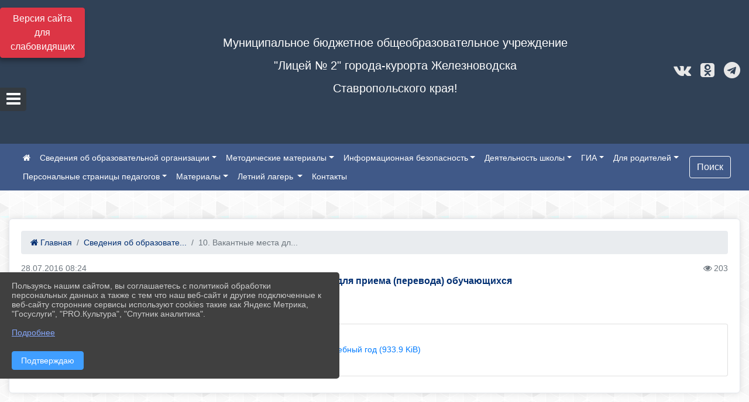

--- FILE ---
content_type: text/html; charset=utf-8
request_url: https://xn--80adfdohl3g.xn--p1ai/sveden/vacant
body_size: 14287
content:
<!DOCTYPE html><html lang="ru" class="h-100"><head><meta charset="utf-8"><meta http-equiv="X-UA-Compatible" content="IE=edge"><meta name="viewport" content="width=device-width, initial-scale=1"><link href="https://www.leocdn.ru/uploadsForSiteId/201285/favicon/7256a2fc-c491-4a7c-807d-bf2a48ae389d.png" rel="shortcut icon" type="image/x-icon"><meta name="baseStaticUrl" content="/kubcms-front/v5/master"><link rel="stylesheet" crossorigin="" href="/kubcms-front/v5/master/s/a-index-tM_7IAdW.css"><link rel="stylesheet" crossorigin="" href="/kubcms-front/v5/master/s/a-el-form-item-aOVeQJfs.css"><link rel="stylesheet" crossorigin="" href="/kubcms-front/v5/master/s/a-el-checkbox-RI4HkaMh.css"><link rel="stylesheet" crossorigin="" href="/kubcms-front/v5/master/s/a-ParentTreeSelect-vdZDJbKU.css"><link rel="stylesheet" crossorigin="" href="/kubcms-front/v5/master/s/a-HelperTool-tn0RQdqM.css"><link rel="stylesheet" crossorigin="" href="/kubcms-front/v5/master/s/a-VideoInput-CvP3_GcT.css"><link rel="stylesheet" crossorigin="" href="/kubcms-front/v5/master/s/a-el-checkbox-group-D_6SYB2i.css"><link rel="stylesheet" crossorigin="" href="/kubcms-front/v5/master/s/a-index-cdla2BLU.css"><link rel="stylesheet" crossorigin="" href="/kubcms-front/v5/master/s/a-el-popover-Cktl5fHm.css"><link rel="stylesheet" crossorigin="" href="/kubcms-front/v5/master/s/a-FormPublicRender-MIpZo3OT.css"><link rel="stylesheet" crossorigin="" href="/kubcms-front/v5/master/s/a-el-date-picker-B3rLwVmC.css"><link rel="stylesheet" crossorigin="" href="/kubcms-front/v5/master/s/a-el-radio-DCrt2ktn.css"><link rel="stylesheet" crossorigin="" href="/kubcms-front/v5/master/s/a-el-pagination-BDwEpwR6.css"><link rel="stylesheet" crossorigin="" href="/kubcms-front/v5/master/s/a-el-popconfirm-Du63PGr7.css"><link rel="stylesheet" crossorigin="" href="/kubcms-front/v5/master/s/a-el-slider-DZCsS5Hk.css"><link rel="stylesheet" crossorigin="" href="/kubcms-front/v5/master/s/a-el-color-picker-ILi5dVKC.css"><link rel="stylesheet" crossorigin="" href="/kubcms-front/v5/master/s/a-el-input-number-BjNNn4iI.css"><link rel="stylesheet" crossorigin="" href="/kubcms-front/v5/master/s/a-index-DsLjyqO-.css"><link rel="stylesheet" crossorigin="" href="/kubcms-front/v5/master/s/a-SectionSettings-DWG_XLy8.css"><link rel="stylesheet" crossorigin="" href="/kubcms-front/v5/master/s/a-inSite-8egEwldS.css"><script type="module" crossorigin="" src="/kubcms-front/v5/master/s/e-inSite-BOhS6m2p.js"></script><link rel="modulepreload" crossorigin="" href="/kubcms-front/v5/master/s/c-index-bEbJun7z.js"><link rel="modulepreload" crossorigin="" href="/kubcms-front/v5/master/s/c-el-form-item-Dxi71L-P.js"><link rel="modulepreload" crossorigin="" href="/kubcms-front/v5/master/s/c-el-checkbox-CajeHZm7.js"><link rel="modulepreload" crossorigin="" href="/kubcms-front/v5/master/s/c-vuedraggable.umd-BHhTWoBF.js"><link rel="modulepreload" crossorigin="" href="/kubcms-front/v5/master/s/c-FrontendInterfaces-BVkycfaD.js"><link rel="modulepreload" crossorigin="" href="/kubcms-front/v5/master/s/c-ParentTreeSelect-9BFWADb_.js"><link rel="modulepreload" crossorigin="" href="/kubcms-front/v5/master/s/c-index-CYQ4u1dC.js"><link rel="modulepreload" crossorigin="" href="/kubcms-front/v5/master/s/c-HelperTool-D7hxN4_b.js"><link rel="modulepreload" crossorigin="" href="/kubcms-front/v5/master/s/c-FormGroupWrapper-lKGmvqxY.js"><link rel="modulepreload" crossorigin="" href="/kubcms-front/v5/master/s/c-_baseMap-DyS895Ik.js"><link rel="modulepreload" crossorigin="" href="/kubcms-front/v5/master/s/c-map-BGkT4sNy.js"><link rel="modulepreload" crossorigin="" href="/kubcms-front/v5/master/s/c-_baseOrderBy-CY_iNDhL.js"><link rel="modulepreload" crossorigin="" href="/kubcms-front/v5/master/s/c-orderBy-Bgm9KKau.js"><link rel="modulepreload" crossorigin="" href="/kubcms-front/v5/master/s/c-VideoInput-DqNmTCf7.js"><link rel="modulepreload" crossorigin="" href="/kubcms-front/v5/master/s/c-lodash-BQl7P9W9.js"><link rel="modulepreload" crossorigin="" href="/kubcms-front/v5/master/s/c-animations-BhI5P8CS.js"><link rel="modulepreload" crossorigin="" href="/kubcms-front/v5/master/s/c-index-DQIgQm1J.js"><link rel="modulepreload" crossorigin="" href="/kubcms-front/v5/master/s/c-index-CQ56PxfO.js"><link rel="modulepreload" crossorigin="" href="/kubcms-front/v5/master/s/c-toInteger-C6xo1XSi.js"><link rel="modulepreload" crossorigin="" href="/kubcms-front/v5/master/s/c-index-D5xCMlbC.js"><link rel="modulepreload" crossorigin="" href="/kubcms-front/v5/master/s/c-FormPublicRender-CshrnIvM.js"><link rel="modulepreload" crossorigin="" href="/kubcms-front/v5/master/s/c-el-pagination-ohcjjy-B.js"><link rel="modulepreload" crossorigin="" href="/kubcms-front/v5/master/s/c-el-popconfirm-CP8G0ic0.js"><link rel="modulepreload" crossorigin="" href="/kubcms-front/v5/master/s/c-index-ndmCYBTm.js"><link rel="modulepreload" crossorigin="" href="/kubcms-front/v5/master/s/c-el-slider-neuk3Ysm.js"><link rel="modulepreload" crossorigin="" href="/kubcms-front/v5/master/s/c-index-BYuZUDxE.js"><link rel="modulepreload" crossorigin="" href="/kubcms-front/v5/master/s/c-AddOrEdit-D10FjbOx.js"><link rel="modulepreload" crossorigin="" href="/kubcms-front/v5/master/s/c-index-yJLvgOIv.js"><link rel="modulepreload" crossorigin="" href="/kubcms-front/v5/master/s/c-index-BLOKTJfr.js"><link rel="modulepreload" crossorigin="" href="/kubcms-front/v5/master/s/c-SingleUploaderWithActions-B7OfwLLm.js"><link rel="modulepreload" crossorigin="" href="/kubcms-front/v5/master/s/c-SectionSettings-S1N5Srcd.js"><style>	body {		background: url('https://260634f6-1b1d-47e8-a801-c17cbd435e60.selcdn.net/img/backgrounds/gplaypattern.png') !important;	}</style><title>10. Вакантные места для приема (перевода) обучающихся | МБОУ лицей №2, г.Железноводск, Ставропольский край</title>
<meta name="title" content="10. Вакантные места для приема (перевода) обучающихся | МБОУ лицей №2, г.Железноводск, Ставропольский край">
<meta name="keywords" content="вакантные, места, приема, перевода, обучающихся">
<meta property="og:url" content="https://xn--80adfdohl3g.xn--p1ai/sveden/vacant">
<meta property="og:type" content="website">
<meta property="og:title" content="10. Вакантные места для приема (перевода) обучающихся | МБОУ лицей №2, г.Железноводск, Ставропольский край">
<meta property="og:description" content="">
<meta property="og:image" content="https://260634f6-1b1d-47e8-a801-c17cbd435e60.selcdn.net/img/document-icons/pdf.png">
<meta name="twitter:card" content="summary_large_image">
<meta property="twitter:domain" content="xn--80adfdohl3g.xn--p1ai">
<meta property="twitter:url" content="https://xn--80adfdohl3g.xn--p1ai/sveden/vacant">
<meta name="twitter:title" content="10. Вакантные места для приема (перевода) обучающихся | МБОУ лицей №2, г.Железноводск, Ставропольский край">
<meta name="twitter:description" content="">
<meta name="twitter:image" content="https://260634f6-1b1d-47e8-a801-c17cbd435e60.selcdn.net/img/document-icons/pdf.png"></head><body class="h-100 ptype-item_page item-id-22970 parent-id-22961"><script>
		if ((document?.cookie || '').indexOf('devMode=1') !== -1) {
			var elemDiv = document.createElement('div');
			elemDiv.style.cssText = 'position:fixed;bottom:16px;right:35px;z-index:10000;color:red;';
			elemDiv.innerText = "devMode"
			document.body.appendChild(elemDiv);
		}
				</script><style data-styled="true" data-styled-version="6.1.12">.jXqqst{color:#E7E7E7!important;font-size:14px!important;transition:transform 0.2s;display:inline-block;}/*!sc*/
.jXqqst:hover{color:#CBCBCB!important;transform:scale(1.2);}/*!sc*/
data-styled.g1[id="sc-braxZu"]{content:"jXqqst,"}/*!sc*/
</style><style id="custom-styles-2">/**********************************************************/
/************** шаблон css (основные фунции) **************/
/**********************************************************/





/*** КНОПКА ПОИСК ***/
.btn-outline-success:hover {
    color: #fff;
    background-color: #4d6aa0;
    border-color: #fff;
}
.btn-outline-success {
    color: #fff;
    background-color: ##555;
    border-color: #fff;
}
.btn-outline-success:not(:disabled):not(.disabled).active, .btn-outline-success:not(:disabled):not(.disabled):active, .show > .btn-outline-success.dropdown-toggle {
    color: #fff;
     background-color: #405988;
    border-color: #fefffe;
}
.btn-outline-success:not(:disabled):not(.disabled).active:focus, .btn-outline-success:not(:disabled):not(.disabled):active:focus, .show > .btn-outline-success.dropdown-toggle:focus {
    box-shadow: 0 0 0 .2rem #405988;
}
.btn-outline-success.focus, .btn-outline-success:focus {
    box-shadow: 0 0 0 .2rem #405988;
}
.visual-impired-button {margin-top: 0;}
/*** КНОПКА ПОИСК ***/



/***шрифт заголовки***/
@import url('https://fonts.googleapis.com/css2?family=Open+Sans:wght@300&display=swap');
@import url('https://fonts.googleapis.com/css2?family=PT+Sans:ital@1&display=swap');
*{box-sizing: border-box;}
body {font-family: 'Open Sans', sans-serif;}
.logo {font-family: 'PT Sans', sans-serif;}
.h3, h3 {
    font-size: 1.3rem;
    font-weight: bold;
    color: #002F72;} 
.h4, h4 {
    font-size: 1.3rem;
    font-weight: bold;
    color: #002F72;
} 
    
/***шрифт заголовки***/

/*** фон шапки ***/
.head-image  {
    width: 100%;
    background-size: cover;
    background-image: url(null);
    background: #304156;
}
/*** фон шапки ***/

/*** футер ***/
footer.footer {
	background-color: ;
	border-top: 1px solid #ccc;
	background: #373636 repeat !important;
}
footer.footer a {
    color: #FFFFFF;
    text-decoration: none;
}
footer.footer a:hover {
    color: #8e8c8c;
    text-decoration: none;
}
/*** футер***/



/*** ссылки в новостях цб***/
html.h-100 body.h-100 div.page-wrapper.toggled.h-100 main.page-content.d-flex.flex-column.h-100.cms-all-sections div.body-container.mt-4.mb-4 div.container div.row div.col-md-6
a {color: #002F72 !important;
        font-size: 16px;
        font-weight: bold;}
/*** ссылки в новостях цб***/

/*** размеры заголовков ***/
.h3, h3 {
    font-size: 16px;
    font-weight: bold;}
/*** размеры заголовков ***/

/*** таймер 9мая***/
.baner {
width: 100%; height: 150px;
 background: url('https://www.leocdn.ru/uploadsForSiteId/200510/texteditor/e99215fa-6b7b-41fa-b937-573a2e6dd63e.png')  !important;
    background-position: left top !important;
    background-size: cover!important;
    background-repeat: no-repeat !important;}
.banerscr {    
float: left;
margin-top: 120px;
margin-left: 13px;
border-radius: 2px;
background-color: #ea3a20;
color: white !important;
text-align: center;} 
.baner img {width: 100%;}
/*** таймер 9мая***/

/*** вертикальное ***/
/*** опустить кнопку открытие меню ***/
#show-sidebar {top: 150px !important;}
/*** опустить кнопку открытие меню ***/

.sidebar-brand {color: #49D3B9 !important;}
.sidebar-brand a {color: #49D3B9 !important;}

.sidebar-brand  a:hover {color: #49D3B9 !important;}
.sidebar-brand  a:focus {color: #49D3B9 !important;}


.sidebar-wrapper .sidebar-menu .active > a {background: #3d6286;}

.sidebar-wrapper .sidebar-menu .sidebar-dropdown .sidebar-submenu ul { background: #2b3e62;}

.sidebar-wrapper {background: #2b3e62;}
.sidebar-wrapper .sidebar-menu a {color: #ffffff !important;}

.sidebar-wrapper .sidebar-menu a:hover {color: #49D3B9 !important;}
.sidebar-wrapper .sidebar-menu a:focus {color: #49D3B9 !important;}


.sidebar-menu > ul:nth-child(1) > li:nth-child(1) {color: #49D3B9 !important;}
.sidebar-menu > ul:nth-child(2) > li:nth-child(1){color: #49D3B9 !important;}
/*** вертикальное ***/

/*** горизонтальное ***/
.navbar {background-color: #405988 !important;}
.navbar {color: #ffffff !important;}
.navbar-dark .navbar-nav .active > .nav-link, .navbar-dark .navbar-nav .nav-link.active, .navbar-dark .navbar-nav .nav-link.show, .navbar-dark .navbar-nav .show > .nav-link {color: #ffffff !important;}
.navbar-dark .navbar-nav .nav-link:focus, .navbar-dark .navbar-nav .nav-link:hover {color: #49D3B9 !important;}
.navbar-dark .navbar-nav .nav-link {color: #ffffff;}
/*** горизонтальное ***/

/*** хлебные крошки ***/
.breadcrumb  a {color: #002F72 !important;}
.breadcrumb  a:hover {color: #49D3B9; !important;}
.breadcrumb  a:focus {color: #49D3B9 !important;}
/*** хлебные крошки ***/

.align-items-center {
    align-items: left !important;}

/*** Логотип ***/
.line {width: 200px; height: 200px;}
/*** Логотип ***/

/*** стиль надписи в шапке (прибить к левой стороне)***/

/*** стиль надписи в шапке (прибить к левой стороне)***/

/*** размер блока баннеров на главной ***/
.list-banners-horizontal { max-width: 30%;
/*** размер блока баннеров на главной ***/
 
 
/**** Карусель банеров ***/
/** изображения **/
.cms-block-banners.slider-banners .each-item-container img {
box-shadow: 2px 3px 11px -1px rgba(0, 0, 0, 0.3);
transition: all 300ms ease;
border-radius: 100px;
-webkit-filter: grayscale(100%);
filter: grayscale(100%);
margin-bottom: 8px;
}
.cms-block-banners.slider-banners .each-item-container img:hover {filter: none; box-shadow: 2px 3px 7px 0px rgba(0, 0, 0, 0.7); }
/** изображения **/

/** ссылки **/
.cms-block-banners.slider-banners .each-item-container a {color: #6D6B7A; font-size: 13px; transition: all 300ms ease; text-decoration: none;}
.cms-block-banners.slider-banners .each-item-container a:hover {color: #212121; text-decoration: none;}

/* иконки контроля*/
.carousel-control-prev-icon {background: url("https://782329.selcdn.ru/leo_panorams/sprite_icons.png") no-repeat 10px -320px !important;}
.carousel-control-next-icon {background: url("https://782329.selcdn.ru/leo_panorams/sprite_icons.png")  no-repeat 0px -380px !important;}
/* иконки контроля*/
/*** Карусель банеров ***/


/*** Вертикальное меню справа ***/
ul, li {
    list-style: none; /* отмена маркеров списка */
    margin: 0; /* убираем пол¤ */
    padding: 0; /* и отступы */}
   .menu {
    width: 100%; /* ширине меню */
    font-weight: bold; /* жирность шрифта */
    border: px #934a68 solid; /* стили рамки */
    padding: 0 3px; /* отступы по бокам */}
   .menu li {
    text-align: center; /* текст по центру */
    margin: 3px 0; /* пол¤ сверху и снизу */}
   .menu a  {
    transition: all 400ms ease; 
    font-size: 12px;
    display: block; /* делаем ссылки блоками */
    color: #fff; /* цвет текста ссылок */
    background: #2A5479; /* фон */
    text-decoration: none; /* отмена подчеркивани¤ */
    padding: 5px 5px; /* отступы внутри ссылок */}
   .menu li, .menu a {zoom:1; /* дл¤ IE6 и IE7 */}
   .menu a:hover {background: #3B72A2; /* фон ссылок при наведении курсора мыши */}
/*** Вертикальное меню справа***/

.body-container {background: #fffff !important;
a {
    color: #1D458D;
    text-decoration: none;
    background-color: transparent;

 
.cms-block-news.news-list .h4, h4 {
    font-size: 16px !important;
    font-weight: bold
}
.cms-block-news.news-list p {
    font-size: 14px !important;}

/*** увеличение изображения при наведении***/
div.my-2:nth-child(4) img:hover {transition: all 300ms ease; transform: scale(1.9);}
/*** увеличение изображения при наведении***/</style><div class="page-wrapper h-100"><a id="show-sidebar" class="btn btn-sm btn-dark" href="#"><i class="fa fa-2x fa-bars"></i></a><nav id="sidebar" class="sidebar-wrapper"><div class="sidebar-content"><div class="sidebar-brand d-flex flex-row-reverse"><div id="close-sidebar"><i class="fa fa-times"></i></div></div><div class="sidebar-search"><form id="sidebar-search-form" action="/search"><div class="input-group"><input type="text" class="form-control search-menu" name="query" placeholder="Поиск по сайту..." value=""><div class="input-group-append" id="sidebar-search-button"><span class="input-group-text"><i class="fa fa-search" aria-hidden="true"></i></span></div></div></form></div><div class="sidebar-menu"><ul class="menu-sortabled"><li class="header-menu"><span>Главное</span></li><li id="sidebar_menu_22961" item-id="22961" class="sidebar-dropdown"><a href="/sveden"><span>Сведения об образовательной организации</span></a><div class="sidebar-submenu"><ul class="menu-sortabled"><li id="sidebar_menu_22962" item-id="22962" class=""><a href="/sveden/common">01. Основные сведения</a><span style="display:none" class="move-box"><i class="fa fa-arrows"></i></span></li><li id="sidebar_menu_22963" item-id="22963" class=""><a href="/sveden/struct">02. Структура и органы управления образовательной организацией</a><span style="display:none" class="move-box"><i class="fa fa-arrows"></i></span></li><li id="sidebar_menu_22972" item-id="22972" class=""><a href="/sveden/document">03. Документы</a><span style="display:none" class="move-box"><i class="fa fa-arrows"></i></span></li><li id="sidebar_menu_22966" item-id="22966" class=""><a href="/sveden/education">04. Образование</a><span style="display:none" class="move-box"><i class="fa fa-arrows"></i></span></li><li id="sidebar_menu_2020426" item-id="2020426" class=""><a href="/sveden/managers">05. Руководство</a><span style="display:none" class="move-box"><i class="fa fa-arrows"></i></span></li><li id="sidebar_menu_22964" item-id="22964" class=""><a href="/sveden/employees">06. Педагогический состав</a><span style="display:none" class="move-box"><i class="fa fa-arrows"></i></span></li><li id="sidebar_menu_22965" item-id="22965" class=""><a href="/sveden/objects">07. Материально-техническое обеспечение и оснащенность образовательного процесса. Доступная среда</a><span style="display:none" class="move-box"><i class="fa fa-arrows"></i></span></li><li id="sidebar_menu_22968" item-id="22968" class=""><a href="/sveden/paid_edu">08. Платные образовательные услуги</a><span style="display:none" class="move-box"><i class="fa fa-arrows"></i></span></li><li id="sidebar_menu_22971" item-id="22971" class=""><a href="/sveden/budget">09. Финансово-хозяйственная деятельность</a><span style="display:none" class="move-box"><i class="fa fa-arrows"></i></span></li><li id="sidebar_menu_22970" item-id="22970" class=""><a href="/sveden/vacant">10. Вакантные места для приема (перевода) обучающихся</a><span style="display:none" class="move-box"><i class="fa fa-arrows"></i></span></li><li id="sidebar_menu_22969" item-id="22969" class=""><a href="/sveden/grants">11. Стипендии и меры поддержки обучающихся</a><span style="display:none" class="move-box"><i class="fa fa-arrows"></i></span></li><li id="sidebar_menu_671341" item-id="671341" class=""><a href="/sveden/inter">12. Международное сотрудничество</a><span style="display:none" class="move-box"><i class="fa fa-arrows"></i></span></li><li id="sidebar_menu_1284876" item-id="1284876" class=""><a href="/sveden/catering">13. Организация питания в образовательной организации</a><span style="display:none" class="move-box"><i class="fa fa-arrows"></i></span></li><li id="sidebar_menu_22967" item-id="22967" class=""><a href="/sveden/eduStandarts">14. Образовательные стандарты и требования</a><span style="display:none" class="move-box"><i class="fa fa-arrows"></i></span></li><li class="admin-buttons horizontal-menu" style="display:none"><div class="d-flex justify-content-around text-center"><a data-toggle="tooltip" class="nav-link w-full" data-placement="bottom" title="Список" href="/front#/content?type=menu&amp;parentId=22961"><i class="fa fa-list"></i></a><a data-toggle="tooltip" class="nav-link w-full" data-placement="bottom" title="Добавить" href="/front#/content/add?type=menu&amp;parentId=22961"><i class="fa fa-plus"></i></a></div></li></ul></div><span style="display:none" class="move-box"><i class="fa fa-arrows"></i></span></li><li id="sidebar_menu_880906" item-id="880906" class="sidebar-dropdown"><a href="/item/880906"><span>Методические материалы</span></a><div class="sidebar-submenu"><ul class="menu-sortabled"><li id="sidebar_menu_880910" item-id="880910" class=""><a href="/item/880910">Портал «Город дорог». Игровые материалы по ПДД</a><span style="display:none" class="move-box"><i class="fa fa-arrows"></i></span></li><li class="admin-buttons horizontal-menu" style="display:none"><div class="d-flex justify-content-around text-center"><a data-toggle="tooltip" class="nav-link w-full" data-placement="bottom" title="Список" href="/front#/content?type=menu&amp;parentId=880906"><i class="fa fa-list"></i></a><a data-toggle="tooltip" class="nav-link w-full" data-placement="bottom" title="Добавить" href="/front#/content/add?type=menu&amp;parentId=880906"><i class="fa fa-plus"></i></a></div></li></ul></div><span style="display:none" class="move-box"><i class="fa fa-arrows"></i></span></li><li id="sidebar_menu_1123368" item-id="1123368" class="sidebar-dropdown"><a href="/item/1123368"><span>Информационная безопасность</span></a><div class="sidebar-submenu"><ul class="menu-sortabled"><li id="sidebar_menu_1125296" item-id="1125296" class=""><a href="/item/1125296">Локальные нормативные акты в сфере обеспечения информационной безопасности обучающихся</a><span style="display:none" class="move-box"><i class="fa fa-arrows"></i></span></li><li id="sidebar_menu_1125300" item-id="1125300" class=""><a href="/item/1125300">Информация о рекомендуемых к использованию в учебном процессе безопасных сайтах</a><span style="display:none" class="move-box"><i class="fa fa-arrows"></i></span></li><li id="sidebar_menu_1125303" item-id="1125303" class=""><a href="/item/1125303">Педагогическим работникам</a><span style="display:none" class="move-box"><i class="fa fa-arrows"></i></span></li><li id="sidebar_menu_1125301" item-id="1125301" class=""><a href="/item/1125301">Нормативное регулирование</a><span style="display:none" class="move-box"><i class="fa fa-arrows"></i></span></li><li id="sidebar_menu_1125302" item-id="1125302" class=""><a href="/item/1125302">Обучающимся</a><span style="display:none" class="move-box"><i class="fa fa-arrows"></i></span></li><li class="admin-buttons horizontal-menu" style="display:none"><div class="d-flex justify-content-around text-center"><a data-toggle="tooltip" class="nav-link w-full" data-placement="bottom" title="Список" href="/front#/content?type=menu&amp;parentId=1123368"><i class="fa fa-list"></i></a><a data-toggle="tooltip" class="nav-link w-full" data-placement="bottom" title="Добавить" href="/front#/content/add?type=menu&amp;parentId=1123368"><i class="fa fa-plus"></i></a></div></li></ul></div><span style="display:none" class="move-box"><i class="fa fa-arrows"></i></span></li><li id="sidebar_menu_23410" item-id="23410" class="sidebar-dropdown"><a href="/item/23410"><span>Деятельность школы</span></a><div class="sidebar-submenu"><ul class="menu-sortabled"><li id="sidebar_menu_23411" item-id="23411" class=""><a href="/item/23411">Обучение детей с ОВЗ и детей-инвалидов</a><span style="display:none" class="move-box"><i class="fa fa-arrows"></i></span></li><li id="sidebar_menu_1295612" item-id="1295612" class=""><a href="/item/1295612">Национальный проект "Образование"</a><span style="display:none" class="move-box"><i class="fa fa-arrows"></i></span></li><li id="sidebar_menu_1322992" item-id="1322992" class=""><a href="/item/1322992">Наставничество</a><span style="display:none" class="move-box"><i class="fa fa-arrows"></i></span></li><li id="sidebar_menu_132018" item-id="132018" class=""><a href="/item/132018">Финансовая грамотность</a><span style="display:none" class="move-box"><i class="fa fa-arrows"></i></span></li><li id="sidebar_menu_23435" item-id="23435" class=""><a href="/item/23435">Профсоюз</a><span style="display:none" class="move-box"><i class="fa fa-arrows"></i></span></li><li id="sidebar_menu_460649" item-id="460649" class=""><a href="/item/460649">Воспитательная работа</a><span style="display:none" class="move-box"><i class="fa fa-arrows"></i></span></li><li id="sidebar_menu_22917" item-id="22917" class=""><a href="/item/22917">Достижения</a><span style="display:none" class="move-box"><i class="fa fa-arrows"></i></span></li><li id="sidebar_menu_23465" item-id="23465" class=""><a href="/item/23465">Антикоррупционная деятельность</a><span style="display:none" class="move-box"><i class="fa fa-arrows"></i></span></li><li id="sidebar_menu_28038" item-id="28038" class=""><a href="/item/28038">Всероссийская олимпиада школьников</a><span style="display:none" class="move-box"><i class="fa fa-arrows"></i></span></li><li id="sidebar_menu_111116" item-id="111116" class=""><a href="/item/111116">Зачисление в 1-й класс</a><span style="display:none" class="move-box"><i class="fa fa-arrows"></i></span></li><li id="sidebar_menu_131403" item-id="131403" class=""><a href="/item/131403">Мониторинг качества образования</a><span style="display:none" class="move-box"><i class="fa fa-arrows"></i></span></li><li id="sidebar_menu_1486857" item-id="1486857" class=""><a href="/item/1486857">Год педагога и наставника</a><span style="display:none" class="move-box"><i class="fa fa-arrows"></i></span></li><li id="sidebar_menu_236158" item-id="236158" class=""><a href="/item/236158">Профориентация</a><span style="display:none" class="move-box"><i class="fa fa-arrows"></i></span></li><li id="sidebar_menu_341814" item-id="341814" class=""><a href="/item/341814">Политика о защите персональных данных</a><span style="display:none" class="move-box"><i class="fa fa-arrows"></i></span></li><li id="sidebar_menu_225903" item-id="225903" class=""><a href="/item/225903">Всероссийский конкурс сочинений</a><span style="display:none" class="move-box"><i class="fa fa-arrows"></i></span></li><li class="admin-buttons horizontal-menu" style="display:none"><div class="d-flex justify-content-around text-center"><a data-toggle="tooltip" class="nav-link w-full" data-placement="bottom" title="Список" href="/front#/content?type=menu&amp;parentId=23410"><i class="fa fa-list"></i></a><a data-toggle="tooltip" class="nav-link w-full" data-placement="bottom" title="Добавить" href="/front#/content/add?type=menu&amp;parentId=23410"><i class="fa fa-plus"></i></a></div></li></ul></div><span style="display:none" class="move-box"><i class="fa fa-arrows"></i></span></li><li id="sidebar_menu_25996" item-id="25996" class="sidebar-dropdown"><a href="/item/25996"><span>ГИА</span></a><div class="sidebar-submenu"><ul class="menu-sortabled"><li id="sidebar_menu_36632" item-id="36632" class=""><a href="/item/36632">ГИА 11</a><span style="display:none" class="move-box"><i class="fa fa-arrows"></i></span></li><li id="sidebar_menu_36635" item-id="36635" class=""><a href="/item/36635">Итоговое сочинение (изложение)</a><span style="display:none" class="move-box"><i class="fa fa-arrows"></i></span></li><li id="sidebar_menu_1409989" item-id="1409989" class=""><a href="/item/1409989">"Горячие линии", телефоны доверия по вопросам проведения ГИА</a><span style="display:none" class="move-box"><i class="fa fa-arrows"></i></span></li><li id="sidebar_menu_36633" item-id="36633" class=""><a href="/item/36633">ГИА 9</a><span style="display:none" class="move-box"><i class="fa fa-arrows"></i></span></li><li id="sidebar_menu_254785" item-id="254785" class=""><a href="/item/254785">Итоговое собеседование по русскому языку</a><span style="display:none" class="move-box"><i class="fa fa-arrows"></i></span></li><li class="admin-buttons horizontal-menu" style="display:none"><div class="d-flex justify-content-around text-center"><a data-toggle="tooltip" class="nav-link w-full" data-placement="bottom" title="Список" href="/front#/content?type=menu&amp;parentId=25996"><i class="fa fa-list"></i></a><a data-toggle="tooltip" class="nav-link w-full" data-placement="bottom" title="Добавить" href="/front#/content/add?type=menu&amp;parentId=25996"><i class="fa fa-plus"></i></a></div></li></ul></div><span style="display:none" class="move-box"><i class="fa fa-arrows"></i></span></li><li id="sidebar_menu_23416" item-id="23416" class="sidebar-dropdown"><a href="/item/23416"><span>Для родителей</span></a><div class="sidebar-submenu"><ul class="menu-sortabled"><li id="sidebar_menu_117608" item-id="117608" class=""><a href="/item/117608">Видео</a><span style="display:none" class="move-box"><i class="fa fa-arrows"></i></span></li><li id="sidebar_menu_282048" item-id="282048" class=""><a href="/item/282048">Безопасный интернет</a><span style="display:none" class="move-box"><i class="fa fa-arrows"></i></span></li><li id="sidebar_menu_247519" item-id="247519" class=""><a href="/item/247519">Здоровый образ жизни</a><span style="display:none" class="move-box"><i class="fa fa-arrows"></i></span></li><li id="sidebar_menu_23419" item-id="23419" class=""><a href="/item/23419">Памятки для детей и их родителей</a><span style="display:none" class="move-box"><i class="fa fa-arrows"></i></span></li><li id="sidebar_menu_23422" item-id="23422" class=""><a href="/item/23422">Информационные материалы</a><span style="display:none" class="move-box"><i class="fa fa-arrows"></i></span></li><li id="sidebar_menu_404508" item-id="404508" class=""><a href="/item/404508">Дистанционное воспитание и социализация</a><span style="display:none" class="move-box"><i class="fa fa-arrows"></i></span></li><li id="sidebar_menu_23417" item-id="23417" class=""><a href="/item/23417">Информация для родителей по платным услугам, а также о возможности внесения добровольных пожертвований</a><span style="display:none" class="move-box"><i class="fa fa-arrows"></i></span></li><li id="sidebar_menu_46745" item-id="46745" class=""><a href="/item/46745">ГТО</a><span style="display:none" class="move-box"><i class="fa fa-arrows"></i></span></li><li id="sidebar_menu_119637" item-id="119637" class=""><a href="/item/119637">Госуслуги</a><span style="display:none" class="move-box"><i class="fa fa-arrows"></i></span></li><li id="sidebar_menu_378461" item-id="378461" class=""><a href="/item/378461">Дистанционное обучение</a><span style="display:none" class="move-box"><i class="fa fa-arrows"></i></span></li><li id="sidebar_menu_746733" item-id="746733" class=""><a href="/item/746733">Семья и семейные ценности</a><span style="display:none" class="move-box"><i class="fa fa-arrows"></i></span></li><li id="sidebar_menu_334263" item-id="334263" class=""><a href="/item/334263">Растим детей. Навигатор для современных родителей</a><span style="display:none" class="move-box"><i class="fa fa-arrows"></i></span></li><li id="sidebar_menu_368460" item-id="368460" class=""><a href="/item/368460">Коронавирус</a><span style="display:none" class="move-box"><i class="fa fa-arrows"></i></span></li><li id="sidebar_menu_46736" item-id="46736" class=""><a href="/item/46736">Об организации отдыха детей</a><span style="display:none" class="move-box"><i class="fa fa-arrows"></i></span></li><li class="admin-buttons horizontal-menu" style="display:none"><div class="d-flex justify-content-around text-center"><a data-toggle="tooltip" class="nav-link w-full" data-placement="bottom" title="Список" href="/front#/content?type=menu&amp;parentId=23416"><i class="fa fa-list"></i></a><a data-toggle="tooltip" class="nav-link w-full" data-placement="bottom" title="Добавить" href="/front#/content/add?type=menu&amp;parentId=23416"><i class="fa fa-plus"></i></a></div></li></ul></div><span style="display:none" class="move-box"><i class="fa fa-arrows"></i></span></li><li id="sidebar_menu_39887" item-id="39887" class="sidebar-dropdown"><a href="/item/39887"><span>Персональные страницы педагогов</span></a><div class="sidebar-submenu"><ul class="menu-sortabled"><li id="sidebar_menu_40897" item-id="40897" class=""><a href="/item/40897">Кузьмина Наталья Викторовна</a><span style="display:none" class="move-box"><i class="fa fa-arrows"></i></span></li><li id="sidebar_menu_134799" item-id="134799" class=""><a href="/item/134799">Колесникова Анна Ивановна</a><span style="display:none" class="move-box"><i class="fa fa-arrows"></i></span></li><li id="sidebar_menu_1408659" item-id="1408659" class=""><a href="/item/1408659">Рубанова Полина Ивановна</a><span style="display:none" class="move-box"><i class="fa fa-arrows"></i></span></li><li id="sidebar_menu_138676" item-id="138676" class=""><a href="/item/138676">Страница Уполномоченного по правам ребенка</a><span style="display:none" class="move-box"><i class="fa fa-arrows"></i></span></li><li id="sidebar_menu_492017" item-id="492017" class=""><a href="/item/492017">Лукьянова Диана Борисовна</a><span style="display:none" class="move-box"><i class="fa fa-arrows"></i></span></li><li id="sidebar_menu_39894" item-id="39894" class=""><a href="/item/39894">Тычинская Ольга Алексеевна</a><span style="display:none" class="move-box"><i class="fa fa-arrows"></i></span></li><li id="sidebar_menu_40898" item-id="40898" class=""><a href="/item/40898">Машкова Галина Викторовна</a><span style="display:none" class="move-box"><i class="fa fa-arrows"></i></span></li><li id="sidebar_menu_40896" item-id="40896" class=""><a href="/item/40896">Зубцова Татьяна Александровна</a><span style="display:none" class="move-box"><i class="fa fa-arrows"></i></span></li><li id="sidebar_menu_41067" item-id="41067" class=""><a href="/item/41067">Страница социального педагога</a><span style="display:none" class="move-box"><i class="fa fa-arrows"></i></span></li><li id="sidebar_menu_41264" item-id="41264" class=""><a href="/item/41264">Копылова Ирина Александровна</a><span style="display:none" class="move-box"><i class="fa fa-arrows"></i></span></li><li id="sidebar_menu_39890" item-id="39890" class=""><a href="/item/39890">Настюкова Зинаида Александровна</a><span style="display:none" class="move-box"><i class="fa fa-arrows"></i></span></li><li id="sidebar_menu_39889" item-id="39889" class=""><a href="/item/39889">Олейникова Лариса Матвеевна</a><span style="display:none" class="move-box"><i class="fa fa-arrows"></i></span></li><li id="sidebar_menu_41066" item-id="41066" class=""><a href="/item/41066">Страница педагога-психолога</a><span style="display:none" class="move-box"><i class="fa fa-arrows"></i></span></li><li id="sidebar_menu_40895" item-id="40895" class=""><a href="/item/40895">Агабабова Анна Эдуардовна</a><span style="display:none" class="move-box"><i class="fa fa-arrows"></i></span></li><li id="sidebar_menu_487828" item-id="487828" class=""><a href="/item/487828">Митрофанова Мария Игоревна</a><span style="display:none" class="move-box"><i class="fa fa-arrows"></i></span></li><li id="sidebar_menu_964332" item-id="964332" class=""><a href="/item/964332">Высоцкая Юлия Сергеевна</a><span style="display:none" class="move-box"><i class="fa fa-arrows"></i></span></li><li class="admin-buttons horizontal-menu" style="display:none"><div class="d-flex justify-content-around text-center"><a data-toggle="tooltip" class="nav-link w-full" data-placement="bottom" title="Список" href="/front#/content?type=menu&amp;parentId=39887"><i class="fa fa-list"></i></a><a data-toggle="tooltip" class="nav-link w-full" data-placement="bottom" title="Добавить" href="/front#/content/add?type=menu&amp;parentId=39887"><i class="fa fa-plus"></i></a></div></li></ul></div><span style="display:none" class="move-box"><i class="fa fa-arrows"></i></span></li><li id="sidebar_menu_23414" item-id="23414" class="sidebar-dropdown"><a href="/item/23414"><span>Материалы</span></a><div class="sidebar-submenu"><ul class="menu-sortabled"><li id="sidebar_menu_125720" item-id="125720" class=""><a href="/item/125720">Соответствие сайта требованиям законодательства РФ</a><span style="display:none" class="move-box"><i class="fa fa-arrows"></i></span></li><li id="sidebar_menu_23415" item-id="23415" class=""><a href="/item/23415">Инструктивно-методические письма</a><span style="display:none" class="move-box"><i class="fa fa-arrows"></i></span></li><li id="sidebar_menu_137289" item-id="137289" class=""><a href="/item/137289">Телефоны "горячих линий"</a><span style="display:none" class="move-box"><i class="fa fa-arrows"></i></span></li><li class="admin-buttons horizontal-menu" style="display:none"><div class="d-flex justify-content-around text-center"><a data-toggle="tooltip" class="nav-link w-full" data-placement="bottom" title="Список" href="/front#/content?type=menu&amp;parentId=23414"><i class="fa fa-list"></i></a><a data-toggle="tooltip" class="nav-link w-full" data-placement="bottom" title="Добавить" href="/front#/content/add?type=menu&amp;parentId=23414"><i class="fa fa-plus"></i></a></div></li></ul></div><span style="display:none" class="move-box"><i class="fa fa-arrows"></i></span></li><li id="sidebar_menu_782823" item-id="782823" class="sidebar-dropdown"><a href="/item/782823"><span>Летний лагерь </span></a><div class="sidebar-submenu"><ul class="menu-sortabled"><li id="sidebar_menu_789223" item-id="789223" class=""><a href="/item/789223">Июнь 2022</a><span style="display:none" class="move-box"><i class="fa fa-arrows"></i></span></li><li class="admin-buttons horizontal-menu" style="display:none"><div class="d-flex justify-content-around text-center"><a data-toggle="tooltip" class="nav-link w-full" data-placement="bottom" title="Список" href="/front#/content?type=menu&amp;parentId=782823"><i class="fa fa-list"></i></a><a data-toggle="tooltip" class="nav-link w-full" data-placement="bottom" title="Добавить" href="/front#/content/add?type=menu&amp;parentId=782823"><i class="fa fa-plus"></i></a></div></li></ul></div><span style="display:none" class="move-box"><i class="fa fa-arrows"></i></span></li><li id="sidebar_menu_22975" item-id="22975" class=""><a href="/item/22975"><span>Контакты</span></a><span style="display:none" class="move-box"><i class="fa fa-arrows"></i></span></li><li class="admin-buttons horizontal-menu" style="display:none"><div class="d-flex justify-content-around text-center"><a data-toggle="tooltip" class="nav-link w-full" data-placement="bottom" title="Список" href="/front#/content?type=menu&amp;parentIdIsNull=true"><i class="fa fa-list"></i></a><a data-toggle="tooltip" class="nav-link w-full" data-placement="bottom" title="Добавить" href="/front#/content/add?type=menu&amp;parentIdIsNull=true"><i class="fa fa-plus"></i></a></div></li></ul><ul><li class="header-menu"><span>Дополнительно</span></li><li class=""><a href="/map"><span>Карта сайта</span></a></li><li class=""><a href="/search"><span>Поиск</span></a></li></ul></div></div></nav><div class="visual-impired-button" itemprop="copy" style="padding:3px 0"><a style="margin-top:10px" href="#" class="btn btn-danger spec bvi-open" aria-label="Включить версию для слабовидящих">Версия сайта для слабовидящих</a></div><main class="page-content d-flex flex-column h-100 cms-all-sections" id="allrecords"><div data-section-id="336" data-section-type="header" data-section-comment="" data-section-visible="1" class="bvi-tts" id="rec336"><div class="head-image" style="width:100%;background-size:cover;background-image:url('')"><div style="position:relative;padding-bottom:26px;padding-top:20px" class="container"><div class="d-flex align-items-center justify-content-between"><div class="line" style="padding:0px"><div style="padding:12px 9px 0 10px"><img loading="lazy"></div></div><div class="logo"><div><p style="text-align: center;"><span style="font-size:20px;"><span style="color:#ffffff;">Муниципальное бюджетное общеобразовательное учреждение</span></span></p>

<p style="text-align: center;"><span style="font-size:20px;"><span style="color:#ffffff;">"Лицей № 2" города-курорта </span></span><span style="font-size:20px;"><span style="color:#ffffff;">Железноводска </span></span></p>

<p style="text-align: center;"><span style="font-size:20px;"><span style="color:#ffffff;">Ставропольского края!</span></span></p>
</div><div>  </div></div><div><a href="" target="_blank" class="sc-braxZu jXqqst ml-3" socialnetworkscolor="#E7E7E7" socialnetworkscolorhover="#CBCBCB" socialnetworksfontsize="14"><i class="fa fa-2x fa-vk"></i></a><a href="" target="_blank" class="sc-braxZu jXqqst ml-3" socialnetworkscolor="#E7E7E7" socialnetworkscolorhover="#CBCBCB" socialnetworksfontsize="14"><i class="fa fa-2x fa-odnoklassniki-square"></i></a><a href="" target="_blank" class="sc-braxZu jXqqst ml-3" socialnetworkscolor="#E7E7E7" socialnetworkscolorhover="#CBCBCB" socialnetworksfontsize="14"><i class="fa fa-2x fa-telegram"></i></a></div></div></div></div><nav class="navbar navbar-expand-sm navbar-dark justify-content-center" style="background-color:#343a40"><div class="container"><button class="navbar-toggler" type="button" data-toggle="collapse" data-target="#navbarsExample03" aria-controls="navbarsExample03" aria-expanded="false" aria-label="Развернуть наигацию"><span class="navbar-toggler-icon"></span></button><div class="collapse navbar-collapse visible" id="navbarsExample03"><ul class="navbar-nav mr-auto menu-sortabled"><li class="nav-item"><a class="nav-link" href="/"><i class="fa fa-home"></i></a></li><li class="nav-item dropdown" id="menu_22961" item-id="22961"><a class="nav-link dropdown-toggle" href="/sveden" id="dropdown03" data-toggle="dropdown" aria-haspopup="true" aria-expanded="false">Сведения об образовательной организации</a><ul class="dropdown-menu menu-sortabled" aria-labelledby="dropdown03"><li id="menu_22962" item-id="22962"><a class="dropdown-item" href="/sveden/common">01. Основные сведения</a><span style="display:none" class="move-box"><i class="fa fa-arrows"></i></span></li><li id="menu_22963" item-id="22963"><a class="dropdown-item" href="/sveden/struct">02. Структура и органы управления образовательной организацией</a><span style="display:none" class="move-box"><i class="fa fa-arrows"></i></span></li><li id="menu_22972" item-id="22972"><a class="dropdown-item" href="/sveden/document">03. Документы</a><span style="display:none" class="move-box"><i class="fa fa-arrows"></i></span></li><li id="menu_22966" item-id="22966"><a class="dropdown-item" href="/sveden/education">04. Образование</a><span style="display:none" class="move-box"><i class="fa fa-arrows"></i></span></li><li id="menu_2020426" item-id="2020426"><a class="dropdown-item" href="/sveden/managers">05. Руководство</a><span style="display:none" class="move-box"><i class="fa fa-arrows"></i></span></li><li id="menu_22964" item-id="22964"><a class="dropdown-item" href="/sveden/employees">06. Педагогический состав</a><span style="display:none" class="move-box"><i class="fa fa-arrows"></i></span></li><li id="menu_22965" item-id="22965"><a class="dropdown-item" href="/sveden/objects">07. Материально-техническое обеспечение и оснащенность образовательного процесса. Доступная среда</a><span style="display:none" class="move-box"><i class="fa fa-arrows"></i></span></li><li id="menu_22968" item-id="22968"><a class="dropdown-item" href="/sveden/paid_edu">08. Платные образовательные услуги</a><span style="display:none" class="move-box"><i class="fa fa-arrows"></i></span></li><li id="menu_22971" item-id="22971"><a class="dropdown-item" href="/sveden/budget">09. Финансово-хозяйственная деятельность</a><span style="display:none" class="move-box"><i class="fa fa-arrows"></i></span></li><li id="menu_22970" item-id="22970"><a class="dropdown-item" href="/sveden/vacant">10. Вакантные места для приема (перевода) обучающихся</a><span style="display:none" class="move-box"><i class="fa fa-arrows"></i></span></li><li id="menu_22969" item-id="22969"><a class="dropdown-item" href="/sveden/grants">11. Стипендии и меры поддержки обучающихся</a><span style="display:none" class="move-box"><i class="fa fa-arrows"></i></span></li><li id="menu_671341" item-id="671341"><a class="dropdown-item" href="/sveden/inter">12. Международное сотрудничество</a><span style="display:none" class="move-box"><i class="fa fa-arrows"></i></span></li><li id="menu_1284876" item-id="1284876"><a class="dropdown-item" href="/sveden/catering">13. Организация питания в образовательной организации</a><span style="display:none" class="move-box"><i class="fa fa-arrows"></i></span></li><li id="menu_22967" item-id="22967"><a class="dropdown-item" href="/sveden/eduStandarts">14. Образовательные стандарты и требования</a><span style="display:none" class="move-box"><i class="fa fa-arrows"></i></span></li><li class="mx-3 admin-buttons horizontal-menu" style="display:none"><div class="d-flex justify-content-around text-center"><a data-toggle="tooltip" class="nav-link w-full" data-placement="bottom" title="Список" href="/front#/content?type=menu&amp;parentId=22961"><i class="fa fa-list"></i></a><a data-toggle="tooltip" class="nav-link w-full" data-placement="bottom" title="Добавить" href="/front#/content/add?type=menu&amp;parentId=22961"><i class="fa fa-plus"></i></a></div></li></ul><span style="display:none" class="move-box"><i class="fa fa-arrows"></i></span></li><li class="nav-item dropdown" id="menu_880906" item-id="880906"><a class="nav-link dropdown-toggle" href="/item/880906" id="dropdown03" data-toggle="dropdown" aria-haspopup="true" aria-expanded="false">Методические материалы</a><ul class="dropdown-menu menu-sortabled" aria-labelledby="dropdown03"><li id="menu_880910" item-id="880910"><a class="dropdown-item" href="/item/880910">Портал «Город дорог». Игровые материалы по ПДД</a><span style="display:none" class="move-box"><i class="fa fa-arrows"></i></span></li><li class="mx-3 admin-buttons horizontal-menu" style="display:none"><div class="d-flex justify-content-around text-center"><a data-toggle="tooltip" class="nav-link w-full" data-placement="bottom" title="Список" href="/front#/content?type=menu&amp;parentId=880906"><i class="fa fa-list"></i></a><a data-toggle="tooltip" class="nav-link w-full" data-placement="bottom" title="Добавить" href="/front#/content/add?type=menu&amp;parentId=880906"><i class="fa fa-plus"></i></a></div></li></ul><span style="display:none" class="move-box"><i class="fa fa-arrows"></i></span></li><li class="nav-item dropdown" id="menu_1123368" item-id="1123368"><a class="nav-link dropdown-toggle" href="/item/1123368" id="dropdown03" data-toggle="dropdown" aria-haspopup="true" aria-expanded="false">Информационная безопасность</a><ul class="dropdown-menu menu-sortabled" aria-labelledby="dropdown03"><li id="menu_1125296" item-id="1125296"><a class="dropdown-item" href="/item/1125296">Локальные нормативные акты в сфере обеспечения информационной безопасности обучающихся</a><span style="display:none" class="move-box"><i class="fa fa-arrows"></i></span></li><li id="menu_1125300" item-id="1125300"><a class="dropdown-item" href="/item/1125300">Информация о рекомендуемых к использованию в учебном процессе безопасных сайтах</a><span style="display:none" class="move-box"><i class="fa fa-arrows"></i></span></li><li id="menu_1125303" item-id="1125303"><a class="dropdown-item" href="/item/1125303">Педагогическим работникам</a><span style="display:none" class="move-box"><i class="fa fa-arrows"></i></span></li><li id="menu_1125301" item-id="1125301"><a class="dropdown-item" href="/item/1125301">Нормативное регулирование</a><span style="display:none" class="move-box"><i class="fa fa-arrows"></i></span></li><li id="menu_1125302" item-id="1125302"><a class="dropdown-item" href="/item/1125302">Обучающимся</a><span style="display:none" class="move-box"><i class="fa fa-arrows"></i></span></li><li class="mx-3 admin-buttons horizontal-menu" style="display:none"><div class="d-flex justify-content-around text-center"><a data-toggle="tooltip" class="nav-link w-full" data-placement="bottom" title="Список" href="/front#/content?type=menu&amp;parentId=1123368"><i class="fa fa-list"></i></a><a data-toggle="tooltip" class="nav-link w-full" data-placement="bottom" title="Добавить" href="/front#/content/add?type=menu&amp;parentId=1123368"><i class="fa fa-plus"></i></a></div></li></ul><span style="display:none" class="move-box"><i class="fa fa-arrows"></i></span></li><li class="nav-item dropdown" id="menu_23410" item-id="23410"><a class="nav-link dropdown-toggle" href="/item/23410" id="dropdown03" data-toggle="dropdown" aria-haspopup="true" aria-expanded="false">Деятельность школы</a><ul class="dropdown-menu menu-sortabled" aria-labelledby="dropdown03"><li id="menu_23411" item-id="23411"><a class="dropdown-item" href="/item/23411">Обучение детей с ОВЗ и детей-инвалидов</a><span style="display:none" class="move-box"><i class="fa fa-arrows"></i></span></li><li id="menu_1295612" item-id="1295612"><a class="dropdown-item" href="/item/1295612">Национальный проект "Образование"</a><span style="display:none" class="move-box"><i class="fa fa-arrows"></i></span></li><li id="menu_1322992" item-id="1322992"><a class="dropdown-item" href="/item/1322992">Наставничество</a><span style="display:none" class="move-box"><i class="fa fa-arrows"></i></span></li><li id="menu_132018" item-id="132018"><a class="dropdown-item" href="/item/132018">Финансовая грамотность</a><span style="display:none" class="move-box"><i class="fa fa-arrows"></i></span></li><li id="menu_23435" item-id="23435"><a class="dropdown-item" href="/item/23435">Профсоюз</a><span style="display:none" class="move-box"><i class="fa fa-arrows"></i></span></li><li id="menu_460649" item-id="460649"><a class="dropdown-item" href="/item/460649">Воспитательная работа</a><span style="display:none" class="move-box"><i class="fa fa-arrows"></i></span></li><li id="menu_22917" item-id="22917"><a class="dropdown-item" href="/item/22917">Достижения</a><span style="display:none" class="move-box"><i class="fa fa-arrows"></i></span></li><li id="menu_23465" item-id="23465"><a class="dropdown-item" href="/item/23465">Антикоррупционная деятельность</a><span style="display:none" class="move-box"><i class="fa fa-arrows"></i></span></li><li id="menu_28038" item-id="28038"><a class="dropdown-item" href="/item/28038">Всероссийская олимпиада школьников</a><span style="display:none" class="move-box"><i class="fa fa-arrows"></i></span></li><li id="menu_111116" item-id="111116"><a class="dropdown-item" href="/item/111116">Зачисление в 1-й класс</a><span style="display:none" class="move-box"><i class="fa fa-arrows"></i></span></li><li id="menu_131403" item-id="131403"><a class="dropdown-item" href="/item/131403">Мониторинг качества образования</a><span style="display:none" class="move-box"><i class="fa fa-arrows"></i></span></li><li id="menu_1486857" item-id="1486857"><a class="dropdown-item" href="/item/1486857">Год педагога и наставника</a><span style="display:none" class="move-box"><i class="fa fa-arrows"></i></span></li><li id="menu_236158" item-id="236158"><a class="dropdown-item" href="/item/236158">Профориентация</a><span style="display:none" class="move-box"><i class="fa fa-arrows"></i></span></li><li id="menu_341814" item-id="341814"><a class="dropdown-item" href="/item/341814">Политика о защите персональных данных</a><span style="display:none" class="move-box"><i class="fa fa-arrows"></i></span></li><li id="menu_225903" item-id="225903"><a class="dropdown-item" href="/item/225903">Всероссийский конкурс сочинений</a><span style="display:none" class="move-box"><i class="fa fa-arrows"></i></span></li><li class="mx-3 admin-buttons horizontal-menu" style="display:none"><div class="d-flex justify-content-around text-center"><a data-toggle="tooltip" class="nav-link w-full" data-placement="bottom" title="Список" href="/front#/content?type=menu&amp;parentId=23410"><i class="fa fa-list"></i></a><a data-toggle="tooltip" class="nav-link w-full" data-placement="bottom" title="Добавить" href="/front#/content/add?type=menu&amp;parentId=23410"><i class="fa fa-plus"></i></a></div></li></ul><span style="display:none" class="move-box"><i class="fa fa-arrows"></i></span></li><li class="nav-item dropdown" id="menu_25996" item-id="25996"><a class="nav-link dropdown-toggle" href="/item/25996" id="dropdown03" data-toggle="dropdown" aria-haspopup="true" aria-expanded="false">ГИА</a><ul class="dropdown-menu menu-sortabled" aria-labelledby="dropdown03"><li id="menu_36632" item-id="36632"><a class="dropdown-item" href="/item/36632">ГИА 11</a><span style="display:none" class="move-box"><i class="fa fa-arrows"></i></span></li><li id="menu_36635" item-id="36635"><a class="dropdown-item" href="/item/36635">Итоговое сочинение (изложение)</a><span style="display:none" class="move-box"><i class="fa fa-arrows"></i></span></li><li id="menu_1409989" item-id="1409989"><a class="dropdown-item" href="/item/1409989">"Горячие линии", телефоны доверия по вопросам проведения ГИА</a><span style="display:none" class="move-box"><i class="fa fa-arrows"></i></span></li><li id="menu_36633" item-id="36633"><a class="dropdown-item" href="/item/36633">ГИА 9</a><span style="display:none" class="move-box"><i class="fa fa-arrows"></i></span></li><li id="menu_254785" item-id="254785"><a class="dropdown-item" href="/item/254785">Итоговое собеседование по русскому языку</a><span style="display:none" class="move-box"><i class="fa fa-arrows"></i></span></li><li class="mx-3 admin-buttons horizontal-menu" style="display:none"><div class="d-flex justify-content-around text-center"><a data-toggle="tooltip" class="nav-link w-full" data-placement="bottom" title="Список" href="/front#/content?type=menu&amp;parentId=25996"><i class="fa fa-list"></i></a><a data-toggle="tooltip" class="nav-link w-full" data-placement="bottom" title="Добавить" href="/front#/content/add?type=menu&amp;parentId=25996"><i class="fa fa-plus"></i></a></div></li></ul><span style="display:none" class="move-box"><i class="fa fa-arrows"></i></span></li><li class="nav-item dropdown" id="menu_23416" item-id="23416"><a class="nav-link dropdown-toggle" href="/item/23416" id="dropdown03" data-toggle="dropdown" aria-haspopup="true" aria-expanded="false">Для родителей</a><ul class="dropdown-menu menu-sortabled" aria-labelledby="dropdown03"><li id="menu_117608" item-id="117608"><a class="dropdown-item" href="/item/117608">Видео</a><span style="display:none" class="move-box"><i class="fa fa-arrows"></i></span></li><li id="menu_282048" item-id="282048"><a class="dropdown-item" href="/item/282048">Безопасный интернет</a><span style="display:none" class="move-box"><i class="fa fa-arrows"></i></span></li><li id="menu_247519" item-id="247519"><a class="dropdown-item" href="/item/247519">Здоровый образ жизни</a><span style="display:none" class="move-box"><i class="fa fa-arrows"></i></span></li><li id="menu_23419" item-id="23419"><a class="dropdown-item" href="/item/23419">Памятки для детей и их родителей</a><span style="display:none" class="move-box"><i class="fa fa-arrows"></i></span></li><li id="menu_23422" item-id="23422"><a class="dropdown-item" href="/item/23422">Информационные материалы</a><span style="display:none" class="move-box"><i class="fa fa-arrows"></i></span></li><li id="menu_404508" item-id="404508"><a class="dropdown-item" href="/item/404508">Дистанционное воспитание и социализация</a><span style="display:none" class="move-box"><i class="fa fa-arrows"></i></span></li><li id="menu_23417" item-id="23417"><a class="dropdown-item" href="/item/23417">Информация для родителей по платным услугам, а также о возможности внесения добровольных пожертвований</a><span style="display:none" class="move-box"><i class="fa fa-arrows"></i></span></li><li id="menu_46745" item-id="46745"><a class="dropdown-item" href="/item/46745">ГТО</a><span style="display:none" class="move-box"><i class="fa fa-arrows"></i></span></li><li id="menu_119637" item-id="119637"><a class="dropdown-item" href="/item/119637">Госуслуги</a><span style="display:none" class="move-box"><i class="fa fa-arrows"></i></span></li><li id="menu_378461" item-id="378461"><a class="dropdown-item" href="/item/378461">Дистанционное обучение</a><span style="display:none" class="move-box"><i class="fa fa-arrows"></i></span></li><li id="menu_746733" item-id="746733"><a class="dropdown-item" href="/item/746733">Семья и семейные ценности</a><span style="display:none" class="move-box"><i class="fa fa-arrows"></i></span></li><li id="menu_334263" item-id="334263"><a class="dropdown-item" href="/item/334263">Растим детей. Навигатор для современных родителей</a><span style="display:none" class="move-box"><i class="fa fa-arrows"></i></span></li><li id="menu_368460" item-id="368460"><a class="dropdown-item" href="/item/368460">Коронавирус</a><span style="display:none" class="move-box"><i class="fa fa-arrows"></i></span></li><li id="menu_46736" item-id="46736"><a class="dropdown-item" href="/item/46736">Об организации отдыха детей</a><span style="display:none" class="move-box"><i class="fa fa-arrows"></i></span></li><li class="mx-3 admin-buttons horizontal-menu" style="display:none"><div class="d-flex justify-content-around text-center"><a data-toggle="tooltip" class="nav-link w-full" data-placement="bottom" title="Список" href="/front#/content?type=menu&amp;parentId=23416"><i class="fa fa-list"></i></a><a data-toggle="tooltip" class="nav-link w-full" data-placement="bottom" title="Добавить" href="/front#/content/add?type=menu&amp;parentId=23416"><i class="fa fa-plus"></i></a></div></li></ul><span style="display:none" class="move-box"><i class="fa fa-arrows"></i></span></li><li class="nav-item dropdown" id="menu_39887" item-id="39887"><a class="nav-link dropdown-toggle" href="/item/39887" id="dropdown03" data-toggle="dropdown" aria-haspopup="true" aria-expanded="false">Персональные страницы педагогов</a><ul class="dropdown-menu menu-sortabled" aria-labelledby="dropdown03"><li id="menu_40897" item-id="40897"><a class="dropdown-item" href="/item/40897">Кузьмина Наталья Викторовна</a><span style="display:none" class="move-box"><i class="fa fa-arrows"></i></span></li><li id="menu_134799" item-id="134799"><a class="dropdown-item" href="/item/134799">Колесникова Анна Ивановна</a><span style="display:none" class="move-box"><i class="fa fa-arrows"></i></span></li><li id="menu_1408659" item-id="1408659"><a class="dropdown-item" href="/item/1408659">Рубанова Полина Ивановна</a><span style="display:none" class="move-box"><i class="fa fa-arrows"></i></span></li><li id="menu_138676" item-id="138676"><a class="dropdown-item" href="/item/138676">Страница Уполномоченного по правам ребенка</a><span style="display:none" class="move-box"><i class="fa fa-arrows"></i></span></li><li id="menu_492017" item-id="492017"><a class="dropdown-item" href="/item/492017">Лукьянова Диана Борисовна</a><span style="display:none" class="move-box"><i class="fa fa-arrows"></i></span></li><li id="menu_39894" item-id="39894"><a class="dropdown-item" href="/item/39894">Тычинская Ольга Алексеевна</a><span style="display:none" class="move-box"><i class="fa fa-arrows"></i></span></li><li id="menu_40898" item-id="40898"><a class="dropdown-item" href="/item/40898">Машкова Галина Викторовна</a><span style="display:none" class="move-box"><i class="fa fa-arrows"></i></span></li><li id="menu_40896" item-id="40896"><a class="dropdown-item" href="/item/40896">Зубцова Татьяна Александровна</a><span style="display:none" class="move-box"><i class="fa fa-arrows"></i></span></li><li id="menu_41067" item-id="41067"><a class="dropdown-item" href="/item/41067">Страница социального педагога</a><span style="display:none" class="move-box"><i class="fa fa-arrows"></i></span></li><li id="menu_41264" item-id="41264"><a class="dropdown-item" href="/item/41264">Копылова Ирина Александровна</a><span style="display:none" class="move-box"><i class="fa fa-arrows"></i></span></li><li id="menu_39890" item-id="39890"><a class="dropdown-item" href="/item/39890">Настюкова Зинаида Александровна</a><span style="display:none" class="move-box"><i class="fa fa-arrows"></i></span></li><li id="menu_39889" item-id="39889"><a class="dropdown-item" href="/item/39889">Олейникова Лариса Матвеевна</a><span style="display:none" class="move-box"><i class="fa fa-arrows"></i></span></li><li id="menu_41066" item-id="41066"><a class="dropdown-item" href="/item/41066">Страница педагога-психолога</a><span style="display:none" class="move-box"><i class="fa fa-arrows"></i></span></li><li id="menu_40895" item-id="40895"><a class="dropdown-item" href="/item/40895">Агабабова Анна Эдуардовна</a><span style="display:none" class="move-box"><i class="fa fa-arrows"></i></span></li><li id="menu_487828" item-id="487828"><a class="dropdown-item" href="/item/487828">Митрофанова Мария Игоревна</a><span style="display:none" class="move-box"><i class="fa fa-arrows"></i></span></li><li id="menu_964332" item-id="964332"><a class="dropdown-item" href="/item/964332">Высоцкая Юлия Сергеевна</a><span style="display:none" class="move-box"><i class="fa fa-arrows"></i></span></li><li class="mx-3 admin-buttons horizontal-menu" style="display:none"><div class="d-flex justify-content-around text-center"><a data-toggle="tooltip" class="nav-link w-full" data-placement="bottom" title="Список" href="/front#/content?type=menu&amp;parentId=39887"><i class="fa fa-list"></i></a><a data-toggle="tooltip" class="nav-link w-full" data-placement="bottom" title="Добавить" href="/front#/content/add?type=menu&amp;parentId=39887"><i class="fa fa-plus"></i></a></div></li></ul><span style="display:none" class="move-box"><i class="fa fa-arrows"></i></span></li><li class="nav-item dropdown" id="menu_23414" item-id="23414"><a class="nav-link dropdown-toggle" href="/item/23414" id="dropdown03" data-toggle="dropdown" aria-haspopup="true" aria-expanded="false">Материалы</a><ul class="dropdown-menu menu-sortabled" aria-labelledby="dropdown03"><li id="menu_125720" item-id="125720"><a class="dropdown-item" href="/item/125720">Соответствие сайта требованиям законодательства РФ</a><span style="display:none" class="move-box"><i class="fa fa-arrows"></i></span></li><li id="menu_23415" item-id="23415"><a class="dropdown-item" href="/item/23415">Инструктивно-методические письма</a><span style="display:none" class="move-box"><i class="fa fa-arrows"></i></span></li><li id="menu_137289" item-id="137289"><a class="dropdown-item" href="/item/137289">Телефоны "горячих линий"</a><span style="display:none" class="move-box"><i class="fa fa-arrows"></i></span></li><li class="mx-3 admin-buttons horizontal-menu" style="display:none"><div class="d-flex justify-content-around text-center"><a data-toggle="tooltip" class="nav-link w-full" data-placement="bottom" title="Список" href="/front#/content?type=menu&amp;parentId=23414"><i class="fa fa-list"></i></a><a data-toggle="tooltip" class="nav-link w-full" data-placement="bottom" title="Добавить" href="/front#/content/add?type=menu&amp;parentId=23414"><i class="fa fa-plus"></i></a></div></li></ul><span style="display:none" class="move-box"><i class="fa fa-arrows"></i></span></li><li class="nav-item dropdown" id="menu_782823" item-id="782823"><a class="nav-link dropdown-toggle" href="/item/782823" id="dropdown03" data-toggle="dropdown" aria-haspopup="true" aria-expanded="false">Летний лагерь </a><ul class="dropdown-menu menu-sortabled" aria-labelledby="dropdown03"><li id="menu_789223" item-id="789223"><a class="dropdown-item" href="/item/789223">Июнь 2022</a><span style="display:none" class="move-box"><i class="fa fa-arrows"></i></span></li><li class="mx-3 admin-buttons horizontal-menu" style="display:none"><div class="d-flex justify-content-around text-center"><a data-toggle="tooltip" class="nav-link w-full" data-placement="bottom" title="Список" href="/front#/content?type=menu&amp;parentId=782823"><i class="fa fa-list"></i></a><a data-toggle="tooltip" class="nav-link w-full" data-placement="bottom" title="Добавить" href="/front#/content/add?type=menu&amp;parentId=782823"><i class="fa fa-plus"></i></a></div></li></ul><span style="display:none" class="move-box"><i class="fa fa-arrows"></i></span></li><li class="nav-item" id="menu_22975" item-id="22975"><a href="/item/22975" class="nav-link">Контакты</a><span style="display:none" class="move-box"><i class="fa fa-arrows"></i></span></li><li class="admin-buttons horizontal-menu" style="display:none"><div class="d-flex justify-content-around text-center"><a data-toggle="tooltip" class="nav-link w-full" data-placement="bottom" title="Список" href="/front#/content?type=menu&amp;parentIdIsNull=true"><i class="fa fa-list"></i></a><a data-toggle="tooltip" class="nav-link w-full" data-placement="bottom" title="Добавить" href="/front#/content/add?type=menu&amp;parentIdIsNull=true"><i class="fa fa-plus"></i></a></div></li></ul><form class="form-inline my-2 my-lg-0 search-line d-flex" action="/search"><button class="btn btn-outline-success my-2 my-sm-0" type="submit">Поиск</button></form></div></div></nav></div><div data-section-id="337" data-section-type="body" data-section-comment="" data-section-visible="1" class="bvi-tts body-container mt-4 mb-4" id="rec337"><div class="container"><div class="row"><div class="col-md-12"><div>
<div class="kubcms-admin-comp" component="ColumnHeader" :column="9"></div>
</div><div data-block-id="51859" class="el-card box-card is-always-shadow el-card__body bvi-tts mt-4 cms-block cms-block-content"><div><div class="kubcms-admin-comp" component="BlockEditButton" :id="51859"></div></div><div class="row"><div class="col-12 templater-content-block"><div>
						<div class="kubcms-admin-comp" component="AdminContentPanel" id="22970"></div>
						</div><div class="mb-2"><nav aria-label="breadcrumb"><ol class="breadcrumb"><li class="breadcrumb-item active" aria-current="page"><a href="/"><i class="fa fa-home"></i> Главная</a></li><li class="breadcrumb-item"><a href="/sveden">Сведения об образовате...</a></li><li class="breadcrumb-item active" aria-current="page">10. Вакантные места дл...</li></ol></nav></div><div class="mb-2"><div class="d-flex justify-content-between mb-1"><div><span class="tz-datetime text-muted" date-format="DD.MM.YYYY HH:mm" iso-timestamp="2016-07-28T08:24:36.000Z">28.07.2016 08:24</span></div><div style="min-width:30px"><span class="total-all-page-views text-muted" title="Кол-во просмотров" style="cursor:help"><i class="fa fa-eye"></i> 203</span></div></div><h3 class="text-center mb-4">10. Вакантные места для приема (перевода) обучающихся</h3></div><div class="my-2"> </div><div class="my-2"></div><div class="my-2"></div><div class="my-2"><div class="mt-2"><h4>Файлы</h4><div class="list-group mt-3"><div class="list-group-item list-group-item-action bvi-tts"><div class="d-flex justify-content-between"><a href="https://www.leocdn.ru/uploadsForSiteId/22908/content/d459a7d0-773a-42db-a0c8-9e67e016ade2.pdf" target="_blank"><img class="file-icon" src="https://260634f6-1b1d-47e8-a801-c17cbd435e60.selcdn.net/img/document-icons/pdf.png" alt="pdf (933.9 KiB)" loading="lazy"> Вакантные места для приема (перевода) учащихся на 2023-2024 учебный год (933.9 KiB)</a><div></div></div></div></div><div>
		<div class="kubcms-public-comp" component="MultipleDownloader" files="https://www.leocdn.ru/uploadsForSiteId/22908/content/d459a7d0-773a-42db-a0c8-9e67e016ade2.pdf|%D0%92%D0%B0%D0%BA%D0%B0%D0%BD%D1%82%D0%BD%D1%8B%D0%B5%20%D0%BC%D0%B5%D1%81%D1%82%D0%B0%20%D0%B4%D0%BB%D1%8F%20%D0%BF%D1%80%D0%B8%D0%B5%D0%BC%D0%B0%20(%D0%BF%D0%B5%D1%80%D0%B5%D0%B2%D0%BE%D0%B4%D0%B0)%20%D1%83%D1%87%D0%B0%D1%89%D0%B8%D1%85%D1%81%D1%8F%20%D0%BD%D0%B0%202023-2024%20%D1%83%D1%87%D0%B5%D0%B1%D0%BD%D1%8B%D0%B9%20%D0%B3%D0%BE%D0%B4|pdf"></div>
		</div></div></div><div class="my-2"></div><div class="my-2"></div><div class="my-2"></div><div class="my-2"></div></div></div></div></div></div></div></div><footer data-section-id="338" data-section-type="footer" data-section-comment="" data-section-visible="1" class="bvi-tts footer mt-auto py-4" id="rec338"><div class="container"><div class="d-flex flex-column flex-sm-row justify-content-between"><div class="text-muted"><a href="/">2026 г. лицейдва.рф</a></div><div class="text-muted"><a href="/front">Вход</a></div><div class="text-muted"><a href="/map">Карта сайта</a></div><div class="text-muted"><a href="/privacy">Политика обработки персональных данных</a></div></div><div class="d-flex flex-column flex-sm-row justify-content-between mt-4"><div class="text-muted"><a href="https://kubcms.ru/about" target="_blank" class="kubcms-link text-muted">Сделано на KubCMS</a></div><div class="text-muted"><a href="https://леопульт.рф" target="_blank" class="text-muted">Разработка и поддержка</a></div></div><div class="d-flex justify-content-center mt-4"><div></div></div></div></footer></main></div><div>
							<public-app></public-app>
							</div><script>
								window.KubCMSBasicData = {"isLocalServer":false,"CDNUrl":"","requestUrl":"https://xn--80adfdohl3g.xn--p1ai/sveden/vacant","domain":"http://xn--80adfdohl3g.xn--p1ai","pageId":-1,"yaMetrika":"70587121"};
								</script><script type="text/javascript">
				var xhr = new XMLHttpRequest();
				xhr.open("POST", "/api/visit");
				xhr.setRequestHeader("Content-Type", "application/json; charset=utf-8");
				xhr.send(JSON.stringify({ "pageType": "ITEM_PAGE", "itemId": 22970 }));
</script><script type="text/javascript">
		(function (d, w, c) {
			(w[c] = w[c] || []).push(function() {
					try {
							w.yaCounter70587121 = new Ya.Metrika({id:70587121,
									clickmap:true,
									trackLinks:true,
									accurateTrackBounce:true,
									webvisor:true});
					} catch(e) { }
			});

			var n = d.getElementsByTagName("script")[0],
							s = d.createElement("script"),
							f = function () { n.parentNode.insertBefore(s, n); };
			s.type = "text/javascript";
			s.async = true;
			s.src = (d.location.protocol == "https:" ? "https:" : "http:") + "//mc.yandex.ru/metrika/watch.js";

			if (w.opera == "[object Opera]") {
					d.addEventListener("DOMContentLoaded", f, false);
			} else { f(); }
	})(document, window, "yandex_metrika_callbacks");
		</script><noscript><div><img src="//mc.yandex.ru/watch/70587121" style="position:absolute;left:-9999px" alt=""/></div></noscript></body></html>